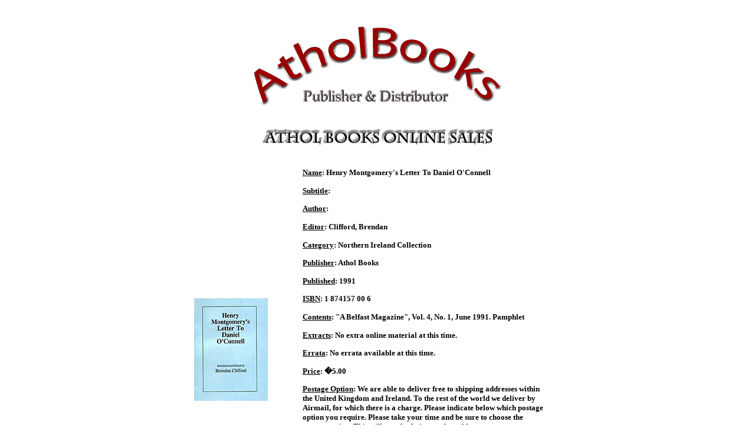

--- FILE ---
content_type: text/html; charset=UTF-8
request_url: https://www.atholbooks-sales.org/alphabetic/search_h.php
body_size: 19679
content:
<html>
<head>
<title>Publications H...</title>
</head>
<body>
<link href="../stylesheets/commerce.css" rel="stylesheet" type="text/css">
<div align="center">
<p><img src="../images/atholbookslogo.gif" alt="Athol Books Logo" width="450" height="150" />
<p><img src="../images/saleslogo.gif" alt="Athol Books Sales Logo" width="401" height="35" />
<table width="90%" border="0" cellspacing="10" cellpadding="10">
    <tr> 
      	<td align="center" valign="middle" width="20%"><div align="center"><img src="https://www.atholbooks-sales.org/images/montgomery.jpg"></div></td>
    	<td align="left" valign="top" width="80%">
			<p><h3><u>Name</u>: Henry Montgomery's Letter To Daniel O'Connell</a></h3></p>
			<p><h3><u>Subtitle</u>: </h3></p>
			<p><h3><u>Author</u>: </h3></p>
			<p><h3><u>Editor</u>: Clifford, Brendan</h3></p>
            <p><h3><u>Category</u>: Northern Ireland Collection</h3></p>
			<p><h3><u>Publisher</u>: Athol Books</h3></p>
			<p><h3><u>Published</u>: 1991</h3></p>
			<p><h3><u>ISBN</u>: 1 874157 00 6</h3></p>
			<p><h3><u>Contents</u>: "A Belfast Magazine", Vol. 4, No. 1, June 1991.
Pamphlet
</h3></p>
			<p><h3><u>Extracts</u>: No extra online material at this time.</h3></p>
			<p><h3><u>Errata</u>: No errata available at this time.</h3></p>
			<p><h3><u>Price</u>: �5.00</h3></p>
			<p><h3><u>Postage Option</u>: We are able to deliver free to shipping addresses within the United Kingdom and Ireland. To the rest of the world we deliver by Airmail, for which there is a charge. Please indicate below which postage option you require. Please take your time and be sure to choose the correct option. This will save both time and trouble.</h3></p>
			<p><h3><u>Add To Cart</u>: <form target="paypal" action="https://www.paypal.com/cgi-bin/webscr" method="post">
<input type="hidden" name="cmd" value="_s-xclick">
<input type="hidden" name="hosted_button_id" value="ARXG4RBVX45FS">
<table>
<tr><td><input type="hidden" name="on0" value="Choose Postage Option">Choose Postage Option</td></tr><tr><td><select name="os0">
	<option value="Free Postage in United Kingdom and Ireland">Free Postage in United Kingdom and Ireland£5.00 GBP</option>
	<option value="Airmail to the Rest of the World">Airmail to the Rest of the World£6.50 GBP</option>
</select> </td></tr>
</table>
<input type="hidden" name="currency_code" value="GBP">
<input type="image" src="https://www.paypalobjects.com/en_GB/i/btn/btn_cart_LG.gif" border="0" name="submit" alt="PayPal — The safer, easier way to pay online.">
<img alt="" border="0" src="https://www.paypalobjects.com/en_GB/i/scr/pixel.gif" width="1" height="1">
</form>

</h3></p>
			<p><h3><u>View Cart</u>: <form target="paypal" action="https://www.paypal.com/cgi-bin/webscr" method="post">
<input type="hidden" name="cmd" value="_s-xclick">
<input type="hidden" name="encrypted" value="-----BEGIN [base64]/fiR/kwSskzaDXwZQvsXNdWwyxI6rZTvGHZcftowPvhWb2Wg5C43t6fvpOdx25OjAqvoMqhGz1XgW32FUUX1scd8Stz1ETDBn5k5RmTELMAkGBSsOAwIaBQAwUwYJKoZIhvcNAQcBMBQGCCqGSIb3DQMHBAivk6k9T7FzCIAwIDfABZJd/WOapRuO7/zsCqQVbcd5XkMhg/[base64]/ETMS1ycjtkpkvjXZe9k+6CieLuLsPumsJ7QC1odNz3sJiCbs2wC0nLE0uLGaEtXynIgRqIddYCHx88pb5HTXv4SZeuv0Rqq4+axW9PLAAATU8w04qqjaSXgbGLP3NmohqM6bV9kZZwZLR/klDaQGo1u9uDb9lr4Yn+rBQIDAQABo4HuMIHrMB0GA1UdDgQWBBSWn3y7xm8XvVk/UtcKG+wQ1mSUazCBuwYDVR0jBIGzMIGwgBSWn3y7xm8XvVk/[base64]/zANBgkqhkiG9w0BAQUFAAOBgQCBXzpWmoBa5e9fo6ujionW1hUhPkOBakTr3YCDjbYfvJEiv/2P+IobhOGJr85+XHhN0v4gUkEDI8r2/rNk1m0GA8HKddvTjyGw/XqXa+LSTlDYkqI8OwR8GEYj4efEtcRpRYBxV8KxAW93YDWzFGvruKnnLbDAF6VR5w/[base64]/[base64]-----END PKCS7-----
">
<input type="image" src="https://www.paypalobjects.com/en_GB/i/btn/btn_viewcart_LG.gif" border="0" name="submit" alt="PayPal — The safer, easier way to pay online.">
<img alt="" border="0" src="https://www.paypalobjects.com/en_GB/i/scr/pixel.gif" width="1" height="1">
</form>
</h3></p>
			</div>
	  </td>
  </tr>
</table>
<table width="90%" border="0" cellspacing="10" cellpadding="10">
    <tr> 
      	<td align="center" valign="middle" width="20%"><div align="center"><img src="https://www.atholbooks-sales.org/images/hitlersenglish.jpg"></div></td>
    	<td align="left" valign="top" width="80%">
			<p><h3><u>Name</u>: Hitler's English Inspirers</a></h3></p>
			<p><h3><u>Subtitle</u>: </h3></p>
			<p><h3><u>Author</u>: Sarkisyanz, Manuel</h3></p>
			<p><h3><u>Editor</u>: </h3></p>
            <p><h3><u>Category</u>: German-Irish Collection</h3></p>
			<p><h3><u>Publisher</u>: Athol Books</h3></p>
			<p><h3><u>Published</u>: 2003</h3></p>
			<p><h3><u>ISBN</u>:  0 85034 086 1</h3></p>
			<p><h3><u>Contents</u>: Adolf Hitler and his Nazi Party did not come out of a vacuum—nor were they the only—evil—excrescences of a recalcitrant Germany/Austria.  The Nazi leader is rightly reviled for his anti-Semitism, expansionism and genocide.  But he did not originate these aberrations of Statecraft—neither the theory of them nor the practice.  All had been features of the English family of nations—a family in which Hitler as a Teuton demanded a place.  An ambition which very nearly succeeded under Neville Chamberlain.
England did not become the major Superpower of the era by application of sweet reason.  America existed by extermination of the Red Indians, Canada of the Innuit, Australia by the then ongoing destruction of the Aborigines;  New Zealand ousted the Maoris—and the new colonisation project in Palestine was authorised by Britain just as Hitler was becoming receptive to geopolitical ideas.  What Hitler planned to do in the western reaches of Russia was not different in kind from any of these:  they all justified themselves by Social Darwinism.  As the Ministerial English Liberal, Sir Charles Dilke, claimed:  "the Anglo-Saxon is the only extirpating race on earth.  Up to the commencement of the now inevitable destruction of the Red Indians?, of the Maoris and of the [aboriginal] Australians, no numerous race has ever been blotted out by an invader".
Professor Sarkisyanz in this erudite and well-referenced work shows how Hitler, a convinced Anglophile, believed that Germany could be brought out of the Versailles slough of despond by emulating British methods of rule, of leadership training and of social conformity, to become an ally of the British Empire around the world.  But that meant he had, amongst other things, to teach his Germans to replicate the mindset of his mentors.
This book shows from Nazi sources how they—and their ideological forbears—were influenced by writers such as Carlyle (who proposed forced labour for Caribbean negroes and the regimentation of labour), Disraeli (a convinced racist), Houston Stewart Chamberlain (a race theorist who directly inspired Hitler's anti-Semitic genocide and was related to the British Establishment Chamberlains) and a host of others.  Carthill—the senior British functionary in India, who extolled the efficacy of 'administrative massacre' to suppress revolt—helped to stimulate Nazi brutality.
While Hitler certainly surpassed his inspirers, his action continued a well-charted direction.  His downfall came because, having learned how to act from the British example, he did not know—unlike his mentors—when to stop.</h3></p>
			<p><h3><u>Extracts</u>: No extra online material at this time.</h3></p>
			<p><h3><u>Errata</u>: No errata available at this time.</h3></p>
			<p><h3><u>Price</u>: �22.50</h3></p>
			<p><h3><u>Postage Option</u>: We are able to deliver free to shipping addresses within the United Kingdom and Ireland. To the rest of the world we deliver by Airmail, for which there is a charge. Please indicate below which postage option you require. Please take your time and be sure to choose the correct option. This will save both time and trouble.</h3></p>
			<p><h3><u>Add To Cart</u>: <form target="paypal" action="https://www.paypal.com/cgi-bin/webscr" method="post">
<input type="hidden" name="cmd" value="_s-xclick">
<input type="hidden" name="hosted_button_id" value="8P3VASZT5AGUL">
<table>
<tr><td><input type="hidden" name="on0" value="Choose Postage Option">Choose Postage Option</td></tr><tr><td><select name="os0">
	<option value="Free Postage in United Kingdom and Ireland">Free Postage in United Kingdom and Ireland£22.50 GBP</option>
	<option value="Airmail to the Rest of the World">Airmail to the Rest of the World£29.00 GBP</option>
</select> </td></tr>
</table>
<input type="hidden" name="currency_code" value="GBP">
<input type="image" src="https://www.paypalobjects.com/en_GB/i/btn/btn_cart_LG.gif" border="0" name="submit" alt="PayPal — The safer, easier way to pay online.">
<img alt="" border="0" src="https://www.paypalobjects.com/en_GB/i/scr/pixel.gif" width="1" height="1">
</form>

</h3></p>
			<p><h3><u>View Cart</u>: <form target="paypal" action="https://www.paypal.com/cgi-bin/webscr" method="post">
<input type="hidden" name="cmd" value="_s-xclick">
<input type="hidden" name="encrypted" value="-----BEGIN [base64]/fiR/kwSskzaDXwZQvsXNdWwyxI6rZTvGHZcftowPvhWb2Wg5C43t6fvpOdx25OjAqvoMqhGz1XgW32FUUX1scd8Stz1ETDBn5k5RmTELMAkGBSsOAwIaBQAwUwYJKoZIhvcNAQcBMBQGCCqGSIb3DQMHBAivk6k9T7FzCIAwIDfABZJd/WOapRuO7/zsCqQVbcd5XkMhg/[base64]/ETMS1ycjtkpkvjXZe9k+6CieLuLsPumsJ7QC1odNz3sJiCbs2wC0nLE0uLGaEtXynIgRqIddYCHx88pb5HTXv4SZeuv0Rqq4+axW9PLAAATU8w04qqjaSXgbGLP3NmohqM6bV9kZZwZLR/klDaQGo1u9uDb9lr4Yn+rBQIDAQABo4HuMIHrMB0GA1UdDgQWBBSWn3y7xm8XvVk/UtcKG+wQ1mSUazCBuwYDVR0jBIGzMIGwgBSWn3y7xm8XvVk/[base64]/zANBgkqhkiG9w0BAQUFAAOBgQCBXzpWmoBa5e9fo6ujionW1hUhPkOBakTr3YCDjbYfvJEiv/2P+IobhOGJr85+XHhN0v4gUkEDI8r2/rNk1m0GA8HKddvTjyGw/XqXa+LSTlDYkqI8OwR8GEYj4efEtcRpRYBxV8KxAW93YDWzFGvruKnnLbDAF6VR5w/[base64]/[base64]-----END PKCS7-----
">
<input type="image" src="https://www.paypalobjects.com/en_GB/i/btn/btn_viewcart_LG.gif" border="0" name="submit" alt="PayPal — The safer, easier way to pay online.">
<img alt="" border="0" src="https://www.paypalobjects.com/en_GB/i/scr/pixel.gif" width="1" height="1">
</form>
</h3></p>
			</div>
	  </td>
  </tr>
</table>
<table width="90%" border="0" cellspacing="10" cellpadding="10">
    <tr> 
      	<td align="center" valign="middle" width="20%"><div align="center"><img src="https://www.atholbooks-sales.org/images/peters.jpg"></div></td>
    	<td align="left" valign="top" width="80%">
			<p><h3><u>Name</u>: How German East Africa Was Founded</a></h3></p>
			<p><h3><u>Subtitle</u>: </h3></p>
			<p><h3><u>Author</u>: Peters, Carl</h3></p>
			<p><h3><u>Editor</u>: Clifford, Angela</h3></p>
            <p><h3><u>Category</u>: German-Irish Collection</h3></p>
			<p><h3><u>Publisher</u>: Athol Books</h3></p>
			<p><h3><u>Published</u>: 2001</h3></p>
			<p><h3><u>ISBN</u>: 085034 096 9</h3></p>
			<p><h3><u>Contents</u>: Carl Peters, an Anglophile German with connections to the British establishment, describes how he established African colonies in the British manner by setting up a joint stock company. This method was necessitated by Bismarck's opposition to the venture. Peters' naive account is revealing of how Empires are built in practice. Angela Clifford's introduction supplies a European context for Germany's Imperial ambitions in the late nineteenth century.

Translated by Philip O'Connor. 72 pp (A4)</h3></p>
			<p><h3><u>Extracts</u>: No extra online material at this time.</h3></p>
			<p><h3><u>Errata</u>: No errata available at this time.</h3></p>
			<p><h3><u>Price</u>: �7.00</h3></p>
			<p><h3><u>Postage Option</u>: We are able to deliver free to shipping addresses within the United Kingdom and Ireland. To the rest of the world we deliver by Airmail, for which there is a charge. Please indicate below which postage option you require. Please take your time and be sure to choose the correct option. This will save both time and trouble.</h3></p>
			<p><h3><u>Add To Cart</u>: <form target="paypal" action="https://www.paypal.com/cgi-bin/webscr" method="post">
<input type="hidden" name="cmd" value="_s-xclick">
<input type="hidden" name="hosted_button_id" value="959UQDQK3TMU8">
<table>
<tr><td><input type="hidden" name="on0" value="Choose Postage Option">Choose Postage Option</td></tr><tr><td><select name="os0">
	<option value="Free Postage in United Kingdom and Ireland">Free Postage in United Kingdom and Ireland£7.00 GBP</option>
	<option value="Airmail to the Rest of the World">Airmail to the Rest of the World£9.00 GBP</option>
</select> </td></tr>
</table>
<input type="hidden" name="currency_code" value="GBP">
<input type="image" src="https://www.paypalobjects.com/en_GB/i/btn/btn_cart_LG.gif" border="0" name="submit" alt="PayPal — The safer, easier way to pay online.">
<img alt="" border="0" src="https://www.paypalobjects.com/en_GB/i/scr/pixel.gif" width="1" height="1">
</form>

</h3></p>
			<p><h3><u>View Cart</u>: <form target="paypal" action="https://www.paypal.com/cgi-bin/webscr" method="post">
<input type="hidden" name="cmd" value="_s-xclick">
<input type="hidden" name="encrypted" value="-----BEGIN [base64]/fiR/kwSskzaDXwZQvsXNdWwyxI6rZTvGHZcftowPvhWb2Wg5C43t6fvpOdx25OjAqvoMqhGz1XgW32FUUX1scd8Stz1ETDBn5k5RmTELMAkGBSsOAwIaBQAwUwYJKoZIhvcNAQcBMBQGCCqGSIb3DQMHBAivk6k9T7FzCIAwIDfABZJd/WOapRuO7/zsCqQVbcd5XkMhg/[base64]/ETMS1ycjtkpkvjXZe9k+6CieLuLsPumsJ7QC1odNz3sJiCbs2wC0nLE0uLGaEtXynIgRqIddYCHx88pb5HTXv4SZeuv0Rqq4+axW9PLAAATU8w04qqjaSXgbGLP3NmohqM6bV9kZZwZLR/klDaQGo1u9uDb9lr4Yn+rBQIDAQABo4HuMIHrMB0GA1UdDgQWBBSWn3y7xm8XvVk/UtcKG+wQ1mSUazCBuwYDVR0jBIGzMIGwgBSWn3y7xm8XvVk/[base64]/zANBgkqhkiG9w0BAQUFAAOBgQCBXzpWmoBa5e9fo6ujionW1hUhPkOBakTr3YCDjbYfvJEiv/2P+IobhOGJr85+XHhN0v4gUkEDI8r2/rNk1m0GA8HKddvTjyGw/XqXa+LSTlDYkqI8OwR8GEYj4efEtcRpRYBxV8KxAW93YDWzFGvruKnnLbDAF6VR5w/[base64]/[base64]-----END PKCS7-----
">
<input type="image" src="https://www.paypalobjects.com/en_GB/i/btn/btn_viewcart_LG.gif" border="0" name="submit" alt="PayPal — The safer, easier way to pay online.">
<img alt="" border="0" src="https://www.paypalobjects.com/en_GB/i/scr/pixel.gif" width="1" height="1">
</form>
</h3></p>
			</div>
	  </td>
  </tr>
</table>
<hr width="200">
<table width="80%" align="center" cellpadding="10" cellspacing="5" bgcolor="#CCCCFF">
  <tr><td align="left" valign="middle"><a href="../index.php" target="_self">
    <h3>Athol Books Online Sales HomePage</h3>
  </a></td>
  </tr>
  <tr>
    <td align="left" valign="middle"><a href="../searches/searches.php" target="_self">
      <h3>Searches by title, author, editor, category and keyword</h3>
    </a></td>
  </tr>
  <tr>
    <td align="left" valign="middle"><a href="../online_catalogue" target="_self">
      <h3>Athol Books Online Catalogue</h3>
    </a></td>
  </tr>
</table>
</div>
</body>
</html>

--- FILE ---
content_type: text/css
request_url: https://www.atholbooks-sales.org/stylesheets/commerce.css
body_size: 681
content:
body, p, td, th, div, blockquote, dl, ul, ol, h3 {
    background: rgb(255,255,255);
    color: black;
    margin-top: 3%;
    margin-left: 8%;
    margin-right: 8%;
    line-height:1.25;
    font-size: 9pt;
    font-weight: bold;
    font-family:times new roman, times, serif;
}
.checkout {
	font-family: "Times New Roman", Times, serif;
	font-size: 16px;
	font-style: italic;
	line-height: 2.5pt;
	font-weight: bold;
	color: #990000;
	text-decoration: none;
}
A{
    text-decoration:none;
    color:blue;
}
H1,H2,H3,H4{
    color:black;
}
H1{
    font-size:x-large;
    font-weight:bold;
    margin-top: 1em;
    margin-bottom: 1em;
    line-height:2.5;
}
h3{
	font-size: 10pt;
}